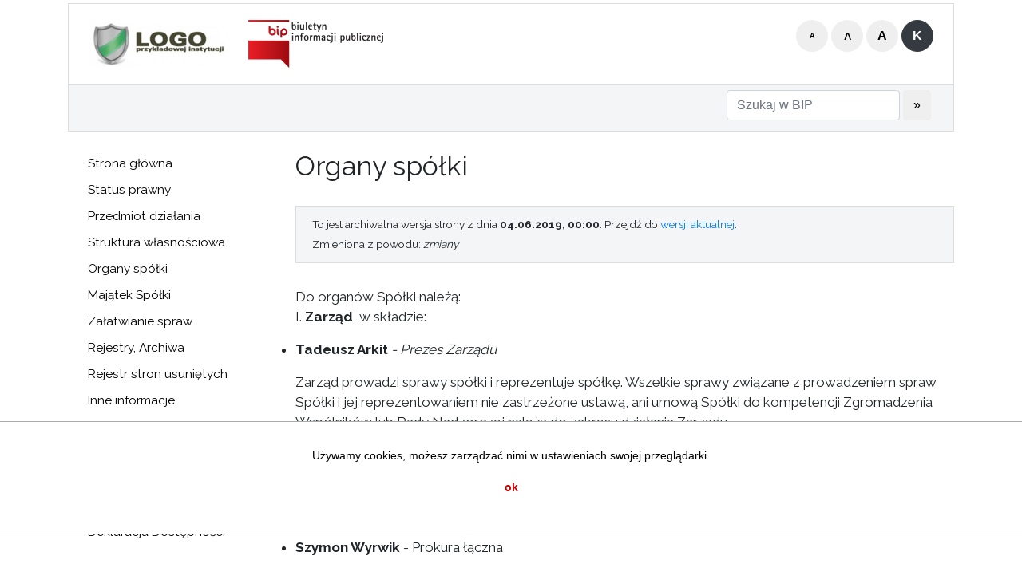

--- FILE ---
content_type: text/html; charset=UTF-8
request_url: https://wodociagi.chrzanowskie.pl/bip2/organy-spolki/70
body_size: 4900
content:





<!DOCTYPE html>
<html lang="pl">

<head>
    <meta charset="utf-8">
    <meta http-equiv="X-UA-Compatible" content="IE=edge">
    <meta name="viewport" content="width=device-width, initial-scale=1">
    <!-- The above 3 meta tags *must* come first in the head; any other head content must come *after* these tags -->
    <!-- Bootstrap -->
     <link rel="stylesheet" href="https://stackpath.bootstrapcdn.com/bootstrap/4.1.3/css/bootstrap.min.css" integrity="sha384-MCw98/SFnGE8fJT3GXwEOngsV7Zt27NXFoaoApmYm81iuXoPkFOJwJ8ERdknLPMO" crossorigin="anonymous">
     <link href="https://fonts.googleapis.com/css?family=Ubuntu:400,400i,700,700i&amp;subset=latin-ext" rel="stylesheet">
     <link href="https://fonts.googleapis.com/css?family=Raleway:400,700&amp;subset=latin-ext" rel="stylesheet">
     <link href="https://maxcdn.bootstrapcdn.com/font-awesome/4.7.0/css/font-awesome.min.css" rel="stylesheet" integrity="sha384-wvfXpqpZZVQGK6TAh5PVlGOfQNHSoD2xbE+QkPxCAFlNEevoEH3Sl0sibVcOQVnN" crossorigin="anonymous">







<!-- MegaBIP.pl - meta tags -->
<meta name="generator" content="MegaBip4 - MegaBip.pl" />
<meta name="authoring_tool" content="MegaBip.pl" />
<meta name="robots" content="index,follow" />
<meta name="coverage" content="Worldwide" />
<meta name="distribution" content="Global" />
<meta name="rating" content="General" />
<meta name="revisit-after" content="7 days" />
<meta http-equiv="expires" content="0" />
<meta name="subject" content="Strona Podmiotowa BIP" />
<meta name="copyright"content="&copy; 2021 Jan Syski - syski.pl" />
<meta name="language" content="PL" />
<base href="https://wodociagi.chrzanowskie.pl/bip2/">
<meta name="url" content="https://wodociagi.chrzanowskie.pl/bip2/" />
<meta name="identifier-URL" content="https://wodociagi.chrzanowskie.pl/bip2/" />
<meta name="deklaracja-dostępności" content="https://wodociagi.chrzanowskie.pl/bip2/deklaracja_dostepnosci/">
<meta name="classification" content="" />
<meta name="description" content="" />
<meta name="keywords" content="" />
<meta name="author" content="" />
<meta name="revised" content="" />
<link rel="stylesheet" type="text/css" href="template/basic_bootstrap/css/style.css" />
<link rel="stylesheet" type="text/css" href="template/basic_bootstrap/css/a.css" />
<title>MegaBIP - Organy spółki</title>
<link href="https://wodociagi.chrzanowskie.pl/bip2/shortcut.ico" rel="shortcut icon" />
<link href="https://wodociagi.chrzanowskie.pl/bip2/favicon.ico" rel="bookmark icon" />
<!-- END MegaBIP.pl meta tags -->


<script type="text/javascript">
if(top!=self) {
     top.location.href=self.location.href;
}
</script>



<script language="JavaScript">
function bp_cookie_close() {
     document.getElementById('divcook').style.display="none";
     document.cookie = "biplane_cookie=true; path=/; max-age=2592000;";
}
var bp_cookie_txt='<div id="divcook" style="padding: 30px 0; margin: 0 0 50px 0; width: 100%; background: #ffffff; text-align: center; color: #000000; font-size: 14px; font-family: Tahoma, sans-serif; position: fixed; bottom: 0; z-index: 9999999; border-top: 1px solid #aaaaaa; border-bottom: 1px solid #aaaaaa;"><div style="text-align: center; margin: auto; width: 80%; line-height: 25px">Używamy cookies, możesz zarządzać nimi w ustawieniach swojej przeglądarki.</div><div onclick="bp_cookie_close()" style="cursor: pointer; text-align: center; margin: 15px 0; color: #cc0000; font-weight: bold;">ok</div></div>';
if(document.cookie.indexOf('biplane_cookie=true') === -1) {
     document.write(bp_cookie_txt);
}
</script>

<link href="https://fonts.googleapis.com/css?family=Ubuntu&amp;subset=latin-ext" rel="stylesheet">

</head>

<body>

<a "tabindex="-1"></a>
<ul class="skiplinks">
    <li><a href="#skip_menu_glowne">menu główne</a></li> 
    <li><a href="#skip_menu_dolne">menu dolne</a></li> 
    




<a href="mapa-strony/4" class="">mapa strony</a>    <li><a href="#skip_wyszukiwarka">wyszukiwarka</a></li>
    <li><a href="#top">Przejdź do treści</a></li>
</ul>

<a name="top"></a>

<div class="container">

<div class="row winieta flex-column-reverse flex-lg-row">
     <div class="col-sm-12 col-lg-6">
     <a class="winieta-href" href="index.php"><img src="template/basic_bootstrap/images/logo.png" class="bip_logo" alt="MegaBIP 4" /></a>
     <a class="winieta-href" href="http://bip.gov.pl"><img src="template/basic_bootstrap/images/bip_logo.png" class="bipgov_logo" alt="BIP" /></a>
     </div>
     <div class="col-sm-12 col-lg-6 aaa-buttons">

<a href="index.php?a=1"><button type="button" class="btn aaa a1">A</button></a>
<a href="index.php?a=2"><button type="button" class="btn aaa a2">A</button></a>
<a href="index.php?a=3"><button type="button" class="btn aaa a3">A</button></a>
<a href="index.php?c=1"><button type="button" class="btn btn-dark aaa k">K</button></a>     </div>
</div>

<div class="row search-form">
     <div class="col-12">
          <a name="skip_wyszukiwarka"></a>
     









<div class="search_form">
<form method="post" action="index.php" name="form_for_search" class="form-inline">
<fieldset >
<input class="form-control" type="search" placeholder="Szukaj w BIP" aria-label="Szukaj w BIP" name="search_input"><input type="hidden" name="select_table" value="0" />
<button class="btn btn-outline-biplane" type="submit">&raquo;</button>
</fieldset>
</form>
</div>     </div>
</div>

</div>

<!-- ### -->


<div class="container main">
     
<div class="row">
     <div class="col-md-3">







     <div class="row menu">
          <div class="col-lg-12">
               <a name="skip_menu_glowne"></a>








<menu>
<ul>
<lh></lh>
<li><menuitem><a href="witamy-na-stronie/128" class="">Strona główna</a></menuitem></li>
<li><menuitem><a href="status-prawny/108" class="">Status prawny</a></menuitem></li>
<li><menuitem><a href="przedmiot-dzialania/57" class="">Przedmiot działania</a></menuitem></li>
<li><menuitem><a href="struktura-wlasnosciowa/92" class="">Struktura własnościowa</a></menuitem></li>
<li><menuitem><a href="organy-spolki/116" class="">Organy spółki</a></menuitem></li>
<li><menuitem><a href="majatek-spolki/130" class="">Majątek Spółki</a></menuitem></li>
<li><menuitem><a href="zalatwianie-spraw/110" class="">Załatwianie spraw</a></menuitem></li>
<li><menuitem><a href="rejestry-archiwa/79" class="">Rejestry, Archiwa</a></menuitem></li>
<li><menuitem><a href="rejestr-stron-usunietych/6" class="">Rejestr stron usuniętych</a></menuitem></li>
<li><menuitem><a href="inne-informacje/83" class="">Inne informacje</a></menuitem></li>
<li><menuitem><a href="zbiorczy-rejestr-zmian/52" class="">Zbiorczy rejestr zmian</a></menuitem></li>
<li><menuitem><a href="aktualne-przetargi/81" class="">Aktualne przetargi</a></menuitem></li>
<li><menuitem><a href="organizacja/129" class="">Organizacja</a></menuitem></li>
</ul>
<br />
<ul>
<li><menuitem><a href="deklaracja_dostepnosci" class="">Deklaracja Dostępności</a></menuitem></li>
</ul>
</menu>          </div>
     </div>

     <div class="row menu-mapa">
          <div class="col-lg-12">





<a href="mapa-strony/4" class="">mapa strony</a>          </div>
     </div>


     </div>
     <div class="col-md-9">


          <div class="row">
          <div class="col-md-12 article">







<!-- MegaBIP.pl -->
<div class="page_id">




<h1>Organy spółki</h1>


















<div class="container metryczka">
<div class="row">
<div class="col-12">
To jest archiwalna wersja strony z dnia <b>04.06.2019, 00:00</b>. 
                                                       Przejdź do <a href="index.php?id=116">wersji aktualnej</a>.
<br />Zmieniona z powodu: <i>zmiany</i>
</div>
</div>
</div>
<p>Do organ&oacute;w Sp&oacute;łki należą:<br />
I.&nbsp;<strong>Zarząd</strong>, w składzie:</p>

<ul>
	<li><strong>Tadeusz Arkit</strong><em> - Prezes Zarządu</em></li>
</ul>

<p>Zarząd prowadzi sprawy sp&oacute;łki i reprezentuje sp&oacute;łkę. Wszelkie sprawy związane z prowadzeniem spraw Sp&oacute;łki i jej reprezentowaniem nie zastrzeżone ustawą, ani umową Sp&oacute;łki do kompetencji Zgromadzenia Wsp&oacute;lnik&oacute;w lub Rady Nadzorczej należą do zakresu działania Zarządu.</p>

<p>Do składania oświadczeń woli w zakresie praw i obowiązk&oacute;w&nbsp; sp&oacute;łki uprawniony jest Prezes Zarządu samodzielnie lub dw&oacute;ch prokurent&oacute;w łącznie.</p>

<ul>
	<li><strong>Małgorzata &nbsp;Adamczyk</strong> - Prokura łączna</li>
	<li><strong>Ewa Prowalska </strong>- Prokura łączna</li>
	<li><strong>Szymon Wyrwik</strong> - Prokura łączna</li>
</ul>

<p>II.&nbsp;<strong>Zgromadzenie Wsp&oacute;lnik&oacute;w</strong>, w składzie kt&oacute;rego występuje jako jedyny udziałowiec Związek Międzygminny &quot;Gospodarka Komunalna&quot;, reprezentowany przez:</p>

<ul>
	<li><strong>Piotra Jask&oacute;lski</strong><em><strong>ego</strong> &ndash; Przewodniczący Zarządu</em></li>
	<li><strong>Andrzeja Oczkowskiego</strong><em>&nbsp;&ndash; Z-ca Przewodniczącego Zarządu</em></li>
	<li><strong>Włodzimierza Spitzer</strong><em>&nbsp;&ndash; Członek Zarządu</em></li>
</ul>

<p>Do kompetencji Zgromadzenia Wsp&oacute;lnik&oacute;w należy m.in:</p>

<ul>
	<li>zatwierdzanie kierunk&oacute;w rozwoju Sp&oacute;łki oraz wieloletnich program&oacute;w jej działalności,</li>
	<li>rozpatrzenie i zatwierdzenie sprawozdania Zarządu z działalności Sp&oacute;łki, sprawozdania finansowego za rok ubiegły, sprawozdania z działalności Rady Nadzorczej,</li>
	<li>powzięcie uchwały o podziale zysk&oacute;w lub o pokryciu strat,</li>
	<li>udzielenie absolutorium członkom organ&oacute;w Sp&oacute;łki z wykonywania przez nich obowiązk&oacute;w,</li>
	<li>zmiana przedmiotu działalności Sp&oacute;łki,</li>
	<li>zmiana umowy Sp&oacute;łki,</li>
	<li>podwyższenie lub obniżenie kapitału zakładowego Sp&oacute;łki,</li>
	<li>połączenie Sp&oacute;łki lub jej przekształcenie,</li>
	<li>rozwiązanie i likwidacja Sp&oacute;łki,</li>
	<li>zbycie i wydzierżawienie przedsiębiorstwa lub jego zorganizowanej części oraz ustanowienie na nich ograniczonego prawa rzeczowego,</li>
	<li>przystąpienie Sp&oacute;łki do Zrzeszeń Gospodarczych oraz Izb Przemysłowo-Handlowych,</li>
	<li>rozpatrzenie i rozstrzygnięcie wniosk&oacute;w przedstawionych przez Zarząd, Radę Nadzorczą i Zarząd Związku Międzygminnego &quot;Gospodarka Komunalna&quot;,</li>
	<li>zbycie i nabycie nieruchomości, użytkowania wieczystego lub udziału w nieruchomości,</li>
	<li>wniesienie lub zwrot dopłat.</li>
</ul>

<p>III.&nbsp;<strong>Rada Nadzorcza</strong>, w składzie:</p>

<ul>
	<li><strong>Elżbieta Małgorzata Waśniowska</strong><em>&nbsp;&ndash; Przewodniczący Rady Nadzorczej</em></li>
	<li><strong>Jan Tadeusz Pamuła</strong> <em>- Zastępca Przewodniczącego</em></li>
	<li><strong>Wojciech Szumny</strong><em>&nbsp;&ndash; Sekretarz Rady</em></li>
</ul>

<p>Rada Nadzorcza sprawuje stały nadz&oacute;r nad działalnością Sp&oacute;łki we wszystkich dziedzinach jej działalności.&nbsp;Do kompetencji Rady Nadzorczej należy m.in.:</p>

<ul>
	<li>badanie sprawozdania finansowego,</li>
	<li>badanie sprawozdania Zarządu Sp&oacute;łki oraz wniosk&oacute;w Zarządu, co do podziału zysk&oacute;w lub pokrycia strat,</li>
	<li>składanie Zgromadzeniu Wsp&oacute;lnik&oacute;w pisemnego sprawozdania z wynik&oacute;w czynności, o kt&oacute;rych mowa w punkcie a i b,</li>
	<li>zwieszenie w czynnościach z ważnych powod&oacute;w, członka Zarządu lub całego Zarządu, ewentualnie delegowanie członk&oacute;w Rady Nadzorczej do czasowego wykonywania czynności członk&oacute;w Zarządu nie mogących sprawować swoich czynności,</li>
	<li>zatwierdzenie regulaminu Zarządu Sp&oacute;łki,</li>
	<li>opiniowanie wniosk&oacute;w Zarządu, polegających rozpatrzeniu przez Zgromadzenie Wsp&oacute;lnik&oacute;w.</li>
</ul>

<div class="go-top">
<a href="index.php?id=70#top">przejdź do góry strony</a>
</div>




<br />





<div class="container metryczka">
<div class="row">
<div class="col-lg-4 dane">
Opublikował: <b>Roman Palka</b>
<br />Publikacja dnia: <b>04.06.2019, 08:03</b>
<br />Dokument oglądany razy: <b>2 060</b>
</div>
<div class="col-lg-4 dane">
Podpisał: <b>Jacek Puka</b>
<br />Dokument z dnia: <b>04.06.2019</b>
</div>
<div class="col-lg-4 dane">
<a href="index.php?id=70,0,0,1,0,0,0,0">Wersje archiwalne</a>
<br />
<a href="druk.php?id=70,0,0,0,0,0" target="_blank">Wersja do druku</a></a>
</div>
</div>
</div>
</div>
          </div>
          </div>







     </div>
</div>



<div class="row footer">
     <a href="skip_menu_dolne"></a>
     <div class="col-md-6">
          




<a href="zastrzezenia-prawne/82" class="">zastrzeżenia prawne</a>          &nbsp; | &nbsp;
               </div>
     <div class="col-md-6 alignr">
          




<a href="mapa-strony/4" class="">mapa strony</a>          &nbsp; | &nbsp;
          




<a href="instrukcja-korzystania-z-bip/101" class="">instrukcja korzystania z BIP</a>     </div>
</div>



</div>

<br />
<br />
<br />

<script src="https://ajax.googleapis.com/ajax/libs/jquery/1.12.4/jquery.min.js"></script>
<script src="https://maxcdn.bootstrapcdn.com/bootstrap/4.1.3/js/bootstrap.min.js"></script>









<!--
     _      _      _      _      _      _      _
   _( )__ _( )__ _( )__ _( )__ _( )__ _( )__ _( )__
 _|     _|     _|     _|     _|     _|     _|     _|
(_   _ (_   _ (_   _ (_   _ (_   _ (_   _ (_   _ (_
 |__( )_|__( )_|__( )_|__( )_|__( )_|__( )_|__( )_|
 |_     |_     |_     |_     |_     |_     |_     |_
  _) _   _) _   _) _ME _) _GA_) _BIP _) _   _) _   _)
 |__( )_|__( )_|__( )_|__( )_|__( )_|__( )_|__( )_|
 _|     _|     _|     _|     _|     _|     _|     _|
(_   _ (_   _ (_   _ (_   _ (_   _ (_   _ (_   _ (_
 |__( )_|__( )_|__( )_|__( )_|__( )_|__( )_|__( )_|
 |_     |_     |_     |_     |_     |_     |_     |_
  _) _   _) _   _) _   _) _   _) _   _) _   _) _   _)
 |__( )_|__( )_|__( )_|__( )_|__( )_|__( )_|__( )_|

 3f5d7c3c813a60dfe62baed36d5994fc
 
 //-->
 
<div class="container">
<div class="row copy" style="visibility: visible;">
<div class="col-md-12"><a href="http://www.MegaBIP.pl" target="_blank" style="color: #aaaaaa;">www.MegaBIP.pl</a>
<br /><h4 style="font-size: 0.7em; color:#aaaaaa; font-weight: normal;"><a href="http://www.MegaBIP.pl" target="_blank" style="color: #aaaaaa;">Program do prowadzenia BIP</a></h4>
</div>
</div>
</div>

</body>
</html>


--- FILE ---
content_type: text/css
request_url: https://wodociagi.chrzanowskie.pl/bip2/template/basic_bootstrap/css/style.css
body_size: 2567
content:
@charset "UTF-8";
@import url(normalize.css);
@import url(animate.css);
/*div {border: 1px solid red;}*/
*, *::before, *::after {
  box-sizing: border-box;
  margin: 0;
  padding: 0; }

.test div {
  border: 1px solid red; }

a img {
  border: 0; }

.cb {
  clear: both; }

.fl {
  float: left; }

.fr {
  float: right; }

.alignr {
  text-align: right; }

.elip {
  white-space: nowrap;
  width: 100%;
  height: 50px;
  overflow: hidden;
  text-overflow: ellipsis;
  border: 1px solid #000000;
  display: block; }

html {
  /*	height: 100%;
  	overflow: hidden; */ }

.border {
  border: 1px solid red; }

body {
  margin: 0;
  padding: 0;
  font: 1em/1.5em 'Raleway', sans-serif, Arial, sans-serif;
  background: #ffffff; }

h1 {
  font-size: 200%;
  margin: 3px 0; }

h2 {
  font-size: 140%;
  margin: 3px 0; }

h3 {
  font-size: 120%;
  margin: 3px 0;
  font-weight: bold; }

.nav-pagination {
  padding-top: 20px; }

.winieta {
  background: #ffffff;
  border: 1px solid #dddddd;
  margin: 4px 0 0 0;
  padding: 20px 10px; }
  .winieta .bipgov_logo {
    width: 169px;
    height: 60px;
    margin: 0 0 0 20px; }
  .winieta .bip_logo {
    width: 176px;
    height: 60px; }

.aaa-buttons {
  text-align: right; }
  .aaa-buttons .aaa {
    border-radius: 50%;
    font-weight: bold;
    width: 40px;
    height: 40px; }
    .aaa-buttons .aaa:hover {
      background: #555555;
      color: #eeeeee; }
  .aaa-buttons .a1 {
    font-size: 50%; }
  .aaa-buttons .a2 {
    font-size: 75%; }

.article {
  margin: 20px 0 20px 0; }

.footer {
  border: 1px solid #dddddd;
  margin: 4px 0 0 0;
  padding: 20px 10px;
  font-size: 0.9em;
  font-weight: bold;
  color: #aaaaaa; }
  .footer a {
    color: #aaaaaa; }
    .footer a:hover {
      color: #d10056;
      text-decoration: none; }
  .footer a.sel {
    color: #d10056;
    padding-left: 8px; }

.page_map {
  margin: 20px; }
  .page_map ul {
    margin: 3px 0 2px 15px; }

.wykaz_pozycji {
  margin: 20px; }
  .wykaz_pozycji ul {
    margin: 3px 0 2px 15px; }
  .wykaz_pozycji li {
    margin: 0 0 20px 0; }
  .wykaz_pozycji a {
    font-weight: bold; }

.copy {
  margin: 4px 0 0 0;
  padding: 20px 10px;
  font-size: 0.9em;
  font-weight: bold; }
  .copy a {
    color: #aaaaaa; }
    .copy a:hover {
      color: #d10056;
      text-decoration: none; }

.breadcrumb {
  border-radius: 0;
  background: transparent;
  padding: 10px 0 0 0; }

.div_breadcrumb {
  padding: 0;
  background: #ffffff; }
  .div_breadcrumb nav {
    background: #ffffff;
    border: 0; }

ol.breadcrumb {
  background: #ffffff !important;
  border: 0;
  padding: 0; }

.menu {
  margin: 20px 0;
  /*a.sel::before {
       content: "▸"; 
       color: $color-biplane;
       display: inline-block; 
       width: 1em;
       margin-left: -1em
  }*/ }
  .menu ul {
    list-style-type: none;
    margin: 8px 0; }
  .menu li {
    list-style-type: none;
    padding: 0;
    margin: 8px 0; }
  .menu lh {
    font-weight: bold;
    margin: 0 0 100px 0;
    padding-left: 10px;
    display: none; }
  .menu a {
    color: #000000;
    display: block;
    padding: 0 10px;
    font-size: 0.9em; }
    .menu a:hover {
      color: #d10056;
      text-decoration: none; }
  .menu a.sel {
    color: #d10056;
    font-weight: bold;
    border-left: 3px solid #d10056;
    padding-left: 8px; }
  .menu li li a {
    margin-left: 45px; }
  .menu li li li a {
    margin-left: 90px; }
  .menu li ul {
    background: #f3f5f6; }
  .menu li li ul {
    background: #cccccc;
    margin-bottom: 0; }
  .menu li.separator {
    height: 10px;
    border-top: 1px solid #dddddd; }

.menu-mapa {
  display: none; }

.search-form {
  background: #f3f5f6;
  border: 1px solid #dddddd;
  margin: 0;
  padding: 0; }
  .search-form form {
    float: right; }
  .search-form select {
    margin: 0; }
  .search-form button {
    margin: 0; }
  .search-form fieldset {
    border: 0; }

.search_result .sr_item {
  border: 1px solid #dddddd;
  padding: 0;
  margin: 0 0 2px 0; }
  .search_result .sr_item a {
    color: #000000;
    display: block;
    padding: 20px; }
    .search_result .sr_item a:hover {
      color: #d10056;
      background: #f3f5f6; }

.go-top {
  font-size: 0.8em;
  margin: 20px 0 0 0; }

.metryczka {
  margin: 30px 0;
  background: #f3f5f6;
  border: 1px solid #dddddd;
  padding: 10px 20px;
  font-size: 0.8em; }
  .metryczka .dane {
    margin-bottom: 12px; }

.wersja-do-druku {
  width: 700px;
  padding: 10px;
  margin-left: 10px; }

.wersja-do-druku-stopka {
  border: 1px solid #dddddd;
  padding: 10px 20px;
  font-size: 0.9em;
  margin-top: 20px; }

.metryczka-druk-lewo {
  float: left;
  padding-bottom: 10px; }

.metryczka-druk-prawo {
  float: right;
  padding-bottom: 10px; }

.metryczka-druk-dol {
  clear: both;
  padding-top: 5px;
  border-top: 1px solid #dddddd; }

.komunikat-wewnetrzny {
  border: 1px solid #dddddd;
  margin: 15px 0 0 0;
  padding: 20px 10px;
  font-size: 0.9em;
  font-weight: bold;
  color: #aaaaaa; }

.komunikat-podsumowanie {
  border: 1px solid #dddddd;
  margin: 15px 0 0 0;
  padding: 20px 10px;
  font-size: 0.9em;
  color: #000000; }

.alert-wewnetrzny {
  border: 1px solid #dddddd;
  margin: 15px 0;
  padding: 10px 10px;
  font-size: 0.9em;
  font-weight: bold;
  color: #cc0000; }

.deklaracja-dostepnosci ul, .deklaracja-dostepnosci ol {
  margin: 2px 25px 20px 25px; }
.deklaracja-dostepnosci h3 {
  margin: 30px 0 0 0; }

/* moduł kontaktowy */
.formularz-kontaktowy {
  margin: 20px 0; }
  .formularz-kontaktowy .numerek {
    width: 40px;
    display: inline;
    text-align: center;
    font-weight: bold;
    font-size: 1.4em; }
  .formularz-kontaktowy .dzialanie {
    font-weight: bold;
    font-size: 1.6em; }
  .formularz-kontaktowy .wynik {
    width: 60px;
    display: inline;
    text-align: center;
    font-weight: bold;
    font-size: 1.4em; }
  .formularz-kontaktowy button {
    position: relative;
    top: -3px; }

/* modul przetargowy */
.wykaz-przetargow-menu {
  background: #f3f5f6;
  border: 1px solid #dddddd;
  margin: 20px 0;
  padding: 5px 10px; }
  .wykaz-przetargow-menu a {
    margin: 0 20px 0 0; }
  .wykaz-przetargow-menu a.sel {
    font-weight: bold; }

.szczegoly-przetargu {
  font-size: 0.7em;
  line-height: 1.5em; }

.additional-info {
  margin: 0 0 20px 10px;
  padding: 0 0 10px 0;
  font-size: 0.8em; }

.lista_zalacznikow {
  margin: 20px 0;
  padding: 20px;
  border-top: 1px solid #dddddd; }
  .lista_zalacznikow ol {
    margin: 10px 0 0 20px; }

.skiplinks {
  margin: 0;
  padding: 0;
  position: absolute;
  top: 0;
  list-style: none; }
  .skiplinks a {
    display: inline;
    left: -9000em;
    padding: 10px;
    position: absolute;
    text-decoration: none;
    z-index: 2000;
    width: 150px;
    text-align: center; }
    .skiplinks a:hover, .skiplinks a:focus, .skiplinks a:active {
      color: #000000;
      left: 0;
      top: 0;
      position: absolute;
      background: #ffffff;
      border: 1px solid #4690b9;
      margin: 0; }

.statystyki-graficzne {
  width: 99%; }

.slupki {
  margin: 15px 0 0 0; }
  .slupki .line {
    height: 25px;
    min-width: 99%;
    margin: 2px 0 10px 0;
    line-height: 25px;
    font-size: 14px;
    color: #aaaaaa;
    position: relative; }
  .slupki .line:before {
    content: '';
    width: 100%;
    position: absolute;
    left: 0;
    height: 25px;
    top: 0;
    z-index: -2;
    background: #dddddd; }
  .slupki .line:after {
    content: '';
    background: #4690b9;
    height: 25px;
    transition: 0.8s;
    display: block;
    width: 100%;
    animation: animate 1 5s;
    position: absolute;
    top: 0;
    left: 0;
    z-index: -1; }
@keyframes animate {
  0% {
    width: 0; }
  100% {
    width: 100%; } }
  .slupki ul, .slupki li {
    list-style-type: none;
    padding: 0;
    margin: 0; }

.slupki_podsumowanie {
  margin: 50px 0;
  background: #f3f5f6;
  border: 1px solid #dddddd;
  padding: 10px 20px;
  font-size: 0.8em; }

.news_page_position {
  margin: 20px 0 10px 0;
  padding: 5px 0 10px 0;
  border-bottom: 1px solid #dddddd; }
  .news_page_position h3 {
    font-size: 1.1em; }
  .news_page_position h4 {
    font-size: 0.8em;
    color: #aaaaaa;
    font-weight: bold; }
  .news_page_position a {
    color: #000000; }

.news-txt {
  margin: 0; }

.news-all {
  margin: 0; }

.breadcrumbs {
  margin: 5px 0; }

.aktualnosci {
  border: 0;
  border-top: 1px solid #dddddd;
  margin: 20px 0;
  padding: 0; }
  .aktualnosci h2 {
    font-size: 1em;
    font-weight: bold; }
  .aktualnosci a {
    color: #0b3954; }
    .aktualnosci a:hover {
      color: #d10056;
      text-decoration: none; }
  .aktualnosci p {
    margin-bottom: 20px; }

.ramka {
  margin: 15px 0;
  padding: 10px 10px 0 10px;
  border: 1px solid #dddddd;
  border-top: 3px solid #d10056;
  line-height: 1.3em;
  font-size: 0.9em;
  border-radius: 0 0 20px 0; }
  .ramka p {
    padding: 0;
    margin: 0 0 8px 0; }

.rejestr-umow {
  font-size: 0.8em;
  margin-top: 20px;
  line-height: 1.2em; }
  .rejestr-umow p {
    margin-bottom: 5px; }
  .rejestr-umow .wybor-roku {
    background: #cccccc; }
  .rejestr-umow thead {
    border-bottom: 3px solid #cccccc; }
  .rejestr-umow .numer_umowy {
    border: 1px solid #cccccc;
    padding: 3px 5px;
    background: #fafafa;
    font-weight: bold;
    font-size: 1.2em; }
  .rejestr-umow .nowrap {
    white-space: nowrap; }

.info {
  border-bottom: 3px solid #cccccc;
  padding-bottom: 20px; }

.info:hover .tooltip {
  visibility: visible;
  opacity: 1;
  transition: opacity 0.3s;
  background: #555555;
  color: #ffffff;
  padding: 7px 15px; }

.tooltip {
  visibility: hidden;
  opacity: 0;
  transition: opacity 0.3s; }

.tooltip:hover {
  visibility: visible; }

.rocznik {
  font-size: larger; }

.archiwalne {
  float: right; }

@media only screen and (max-width: 765px) {
  .menu {
    display: none; }

  .menu-mapa {
    display: inherit;
    text-align: center;
    margin: 10px auto 0 auto; }
    .menu-mapa a {
      font-weight: bold;
      font-size: 1.2em; }

  .winieta {
    padding: 20px 10px; }
    .winieta .bipgov_logo {
      width: 118px;
      height: 42px;
      margin: 0 0 0 20px; }
    .winieta .bip_logo {
      width: 123px;
      height: 42px; }

  .aaa-buttons .aaa {
    width: 25px;
    height: 25px;
    padding: 0; }
  .aaa-buttons .a1 {
    font-size: 50%; }
  .aaa-buttons .a2 {
    font-size: 75%; } }
@media only screen and (max-width: 575px) {
  .search_form form {
    float: none; }
  .search_form select {
    margin: 0;
    position: relative;
    left: 0; }
  .search_form button {
    margin: 0;
    position: relative;
    left: 0; }
  .search_form fieldset {
    border: 0; } }
@media only screen and (max-width: 400px) {
  .winieta .bipgov_logo {
    display: block;
    margin: 20px 0 0 0; } }

/*# sourceMappingURL=style.css.map */
